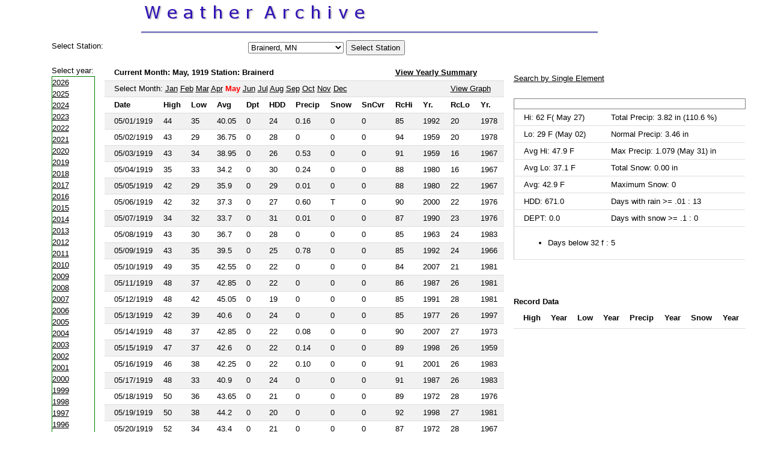

--- FILE ---
content_type: text/html;charset=UTF-8
request_url: https://wxarchive.uppermw.com/index.cfm?year=1919&month=5
body_size: 5013
content:
<!DOCTYPE html>
<html lang="en-US">
<head>
<meta http-equiv="Content-Type" content="text/html; charset=UTF-8" />
<meta name="viewport" content="width=device-width, initial-scale=1">
<link href="css/style.css" rel="stylesheet"/>
<link href="lib/w3.css" rel="stylesheet"/>
<link href="common/style.css" rel="stylesheet">
<link rel="shortcut icon" href="images/favicon.ico">
<script src="common/clienthint2.js"></script>
<script src="jq/jquery-1.8.2.min.js"></script>
<title>Weather Archive</title>
<meta name="description" content="Weather Archive Site: Brainerd MN, Alexandria MN, St Cloud MN, Minneapolis MN, NYC, Memphis TN"/>
<meta name="keywords" content="Historical Weather,Brainerd MN, Alexandria MN, St Cloud MN, Minneapolis MN, NYC, Memphis TN"/>
 <script type="text/javascript">
var gaJsHost = (("https:" == document.location.protocol) ? "https://ssl." : "http://www.");
document.write(unescape("%3Cscript src='" + gaJsHost + "google-analytics.com/ga.js' type='text/javascript'%3E%3C/script%3E"));
</script>
<script>
  (function(i,s,o,g,r,a,m){i['GoogleAnalyticsObject']=r;i[r]=i[r]||function(){
  (i[r].q=i[r].q||[]).push(arguments)},i[r].l=1*new Date();a=s.createElement(o),
  m=s.getElementsByTagName(o)[0];a.async=1;a.src=g;m.parentNode.insertBefore(a,m)
  })(window,document,'script','//www.google-analytics.com/analytics.js','ga');

  ga('create', 'UA-10902226-2', 'auto');
  ga('send', 'pageview');

</script>
</head>


<body>
<div class="w3-row">
	<div class="w3-col" style="width:18%">&nbsp;</div>
	<div class="w3-col" style="width:80%;padding:1px;">
	<img src="images/wxarctitle.png" alt="Weather Archive Title" style="max-width:50%,min-width:25%"/><br>
	<img src="images/wxarcline.png" style="width:100%;min-width:50%;max-width:75%;height:5px;" alt="Title Underline"/>
	</div>
	<div class="w3-col" style="width:1%">&nbsp;</div>
</div>
<div class="w3-row">
	<div class="w3-col" style="width:5%">&nbsp;</div>
	<div class="w3-col" style="width:93%;padding:1px;max-height:800px">
<form action="index.cfm" method="post">
<table id="selectbox" class="w3-table">
<tr>

<td> Select Station:</td>
<td>
<select name="station" onChange="submit()">

<option value="Alexandria" >Alexandria, MN</option>

<option value="Brainerd" Selected>Brainerd, MN</option>

<option value="Litchfield" >Litchfield, MN</option>

<option value="Memphis" >Memphis, TN</option>

<option value="Minneapolis" >Minneapolis, MN</option>

<option value="Newark" >Newark, NJ</option>

<option value="NYC - Central Park" >NYC - Central Park, NY</option>

<option value="Philadelphia" >Philadelphia, PA</option>

<option value="St Cloud" >St Cloud, MN</option>

</select> <input type="Submit" value="Select Station">
</td>
</tr>
</table>
</form>

<table  class="w3-table w3-bordered">
<tr>
<td>
Select year:<br>

<div style=";max-height:700px;border:1px solid green;overflow-y: scroll;">
	
	<a href="index.cfm?year=2026&amp;month=5&amp;station=Brainerd">2026</a><br>
	
	<a href="index.cfm?year=2025&amp;month=5&amp;station=Brainerd">2025</a><br>
	
	<a href="index.cfm?year=2024&amp;month=5&amp;station=Brainerd">2024</a><br>
	
	<a href="index.cfm?year=2023&amp;month=5&amp;station=Brainerd">2023</a><br>
	
	<a href="index.cfm?year=2022&amp;month=5&amp;station=Brainerd">2022</a><br>
	
	<a href="index.cfm?year=2021&amp;month=5&amp;station=Brainerd">2021</a><br>
	
	<a href="index.cfm?year=2020&amp;month=5&amp;station=Brainerd">2020</a><br>
	
	<a href="index.cfm?year=2019&amp;month=5&amp;station=Brainerd">2019</a><br>
	
	<a href="index.cfm?year=2018&amp;month=5&amp;station=Brainerd">2018</a><br>
	
	<a href="index.cfm?year=2017&amp;month=5&amp;station=Brainerd">2017</a><br>
	
	<a href="index.cfm?year=2016&amp;month=5&amp;station=Brainerd">2016</a><br>
	
	<a href="index.cfm?year=2015&amp;month=5&amp;station=Brainerd">2015</a><br>
	
	<a href="index.cfm?year=2014&amp;month=5&amp;station=Brainerd">2014</a><br>
	
	<a href="index.cfm?year=2013&amp;month=5&amp;station=Brainerd">2013</a><br>
	
	<a href="index.cfm?year=2012&amp;month=5&amp;station=Brainerd">2012</a><br>
	
	<a href="index.cfm?year=2011&amp;month=5&amp;station=Brainerd">2011</a><br>
	
	<a href="index.cfm?year=2010&amp;month=5&amp;station=Brainerd">2010</a><br>
	
	<a href="index.cfm?year=2009&amp;month=5&amp;station=Brainerd">2009</a><br>
	
	<a href="index.cfm?year=2008&amp;month=5&amp;station=Brainerd">2008</a><br>
	
	<a href="index.cfm?year=2007&amp;month=5&amp;station=Brainerd">2007</a><br>
	
	<a href="index.cfm?year=2006&amp;month=5&amp;station=Brainerd">2006</a><br>
	
	<a href="index.cfm?year=2005&amp;month=5&amp;station=Brainerd">2005</a><br>
	
	<a href="index.cfm?year=2004&amp;month=5&amp;station=Brainerd">2004</a><br>
	
	<a href="index.cfm?year=2003&amp;month=5&amp;station=Brainerd">2003</a><br>
	
	<a href="index.cfm?year=2002&amp;month=5&amp;station=Brainerd">2002</a><br>
	
	<a href="index.cfm?year=2001&amp;month=5&amp;station=Brainerd">2001</a><br>
	
	<a href="index.cfm?year=2000&amp;month=5&amp;station=Brainerd">2000</a><br>
	
	<a href="index.cfm?year=1999&amp;month=5&amp;station=Brainerd">1999</a><br>
	
	<a href="index.cfm?year=1998&amp;month=5&amp;station=Brainerd">1998</a><br>
	
	<a href="index.cfm?year=1997&amp;month=5&amp;station=Brainerd">1997</a><br>
	
	<a href="index.cfm?year=1996&amp;month=5&amp;station=Brainerd">1996</a><br>
	
	<a href="index.cfm?year=1995&amp;month=5&amp;station=Brainerd">1995</a><br>
	
	<a href="index.cfm?year=1994&amp;month=5&amp;station=Brainerd">1994</a><br>
	
	<a href="index.cfm?year=1993&amp;month=5&amp;station=Brainerd">1993</a><br>
	
	<a href="index.cfm?year=1992&amp;month=5&amp;station=Brainerd">1992</a><br>
	
	<a href="index.cfm?year=1991&amp;month=5&amp;station=Brainerd">1991</a><br>
	
	<a href="index.cfm?year=1990&amp;month=5&amp;station=Brainerd">1990</a><br>
	
	<a href="index.cfm?year=1988&amp;month=5&amp;station=Brainerd">1988</a><br>
	
	<a href="index.cfm?year=1987&amp;month=5&amp;station=Brainerd">1987</a><br>
	
	<a href="index.cfm?year=1986&amp;month=5&amp;station=Brainerd">1986</a><br>
	
	<a href="index.cfm?year=1985&amp;month=5&amp;station=Brainerd">1985</a><br>
	
	<a href="index.cfm?year=1984&amp;month=5&amp;station=Brainerd">1984</a><br>
	
	<a href="index.cfm?year=1983&amp;month=5&amp;station=Brainerd">1983</a><br>
	
	<a href="index.cfm?year=1982&amp;month=5&amp;station=Brainerd">1982</a><br>
	
	<a href="index.cfm?year=1981&amp;month=5&amp;station=Brainerd">1981</a><br>
	
	<a href="index.cfm?year=1977&amp;month=5&amp;station=Brainerd">1977</a><br>
	
	<a href="index.cfm?year=1976&amp;month=5&amp;station=Brainerd">1976</a><br>
	
	<a href="index.cfm?year=1975&amp;month=5&amp;station=Brainerd">1975</a><br>
	
	<a href="index.cfm?year=1974&amp;month=5&amp;station=Brainerd">1974</a><br>
	
	<a href="index.cfm?year=1963&amp;month=5&amp;station=Brainerd">1963</a><br>
	
	<a href="index.cfm?year=1962&amp;month=5&amp;station=Brainerd">1962</a><br>
	
	<a href="index.cfm?year=1961&amp;month=5&amp;station=Brainerd">1961</a><br>
	
	<a href="index.cfm?year=1960&amp;month=5&amp;station=Brainerd">1960</a><br>
	
	<a href="index.cfm?year=1959&amp;month=5&amp;station=Brainerd">1959</a><br>
	
	<a href="index.cfm?year=1958&amp;month=5&amp;station=Brainerd">1958</a><br>
	
	<a href="index.cfm?year=1956&amp;month=5&amp;station=Brainerd">1956</a><br>
	
	<a href="index.cfm?year=1955&amp;month=5&amp;station=Brainerd">1955</a><br>
	
	<a href="index.cfm?year=1954&amp;month=5&amp;station=Brainerd">1954</a><br>
	
	<a href="index.cfm?year=1953&amp;month=5&amp;station=Brainerd">1953</a><br>
	
	<a href="index.cfm?year=1952&amp;month=5&amp;station=Brainerd">1952</a><br>
	
	<a href="index.cfm?year=1951&amp;month=5&amp;station=Brainerd">1951</a><br>
	
	<a href="index.cfm?year=1950&amp;month=5&amp;station=Brainerd">1950</a><br>
	
	<a href="index.cfm?year=1949&amp;month=5&amp;station=Brainerd">1949</a><br>
	
	<a href="index.cfm?year=1948&amp;month=5&amp;station=Brainerd">1948</a><br>
	
	<a href="index.cfm?year=1947&amp;month=5&amp;station=Brainerd">1947</a><br>
	
	<a href="index.cfm?year=1946&amp;month=5&amp;station=Brainerd">1946</a><br>
	
	<a href="index.cfm?year=1945&amp;month=5&amp;station=Brainerd">1945</a><br>
	
	<a href="index.cfm?year=1944&amp;month=5&amp;station=Brainerd">1944</a><br>
	
	<a href="index.cfm?year=1943&amp;month=5&amp;station=Brainerd">1943</a><br>
	
	<a href="index.cfm?year=1942&amp;month=5&amp;station=Brainerd">1942</a><br>
	
	<a href="index.cfm?year=1941&amp;month=5&amp;station=Brainerd">1941</a><br>
	
	<a href="index.cfm?year=1940&amp;month=5&amp;station=Brainerd">1940</a><br>
	
	<a href="index.cfm?year=1939&amp;month=5&amp;station=Brainerd">1939</a><br>
	
	<a href="index.cfm?year=1938&amp;month=5&amp;station=Brainerd">1938</a><br>
	
	<a href="index.cfm?year=1937&amp;month=5&amp;station=Brainerd">1937</a><br>
	
	<a href="index.cfm?year=1936&amp;month=5&amp;station=Brainerd">1936</a><br>
	
	<a href="index.cfm?year=1935&amp;month=5&amp;station=Brainerd">1935</a><br>
	
	<a href="index.cfm?year=1934&amp;month=5&amp;station=Brainerd">1934</a><br>
	
	<a href="index.cfm?year=1933&amp;month=5&amp;station=Brainerd">1933</a><br>
	
	<a href="index.cfm?year=1932&amp;month=5&amp;station=Brainerd">1932</a><br>
	
	<a href="index.cfm?year=1931&amp;month=5&amp;station=Brainerd">1931</a><br>
	
	<a href="index.cfm?year=1930&amp;month=5&amp;station=Brainerd">1930</a><br>
	
	<a href="index.cfm?year=1929&amp;month=5&amp;station=Brainerd">1929</a><br>
	
	<a href="index.cfm?year=1928&amp;month=5&amp;station=Brainerd">1928</a><br>
	
	<a href="index.cfm?year=1927&amp;month=5&amp;station=Brainerd">1927</a><br>
	
	<a href="index.cfm?year=1926&amp;month=5&amp;station=Brainerd">1926</a><br>
	
	<a href="index.cfm?year=1925&amp;month=5&amp;station=Brainerd">1925</a><br>
	
	<a href="index.cfm?year=1923&amp;month=5&amp;station=Brainerd">1923</a><br>
	
	<a href="index.cfm?year=1921&amp;month=5&amp;station=Brainerd">1921</a><br>
	
	<a href="index.cfm?year=1920&amp;month=5&amp;station=Brainerd">1920</a><br>
	
	<div style="background-color: eeeeee; border: 1px solid orange; width: 35px;" >1919</div>
	
	<a href="index.cfm?year=1918&amp;month=5&amp;station=Brainerd">1918</a><br>
	
	<a href="index.cfm?year=1917&amp;month=5&amp;station=Brainerd">1917</a><br>
	
	<a href="index.cfm?year=1914&amp;month=5&amp;station=Brainerd">1914</a><br>
	
	<a href="index.cfm?year=1913&amp;month=5&amp;station=Brainerd">1913</a><br>
	
	</div>

</td>
	<td colspan="4" align="left">

	<table class="w3-table w3-striped w3-bordered w3-hoverable" style="line-height:80%;">
	<tr>
		<th colspan="9">Current Month: May, 1919 Station: Brainerd</th><th colspan="4"> <a href="yearrep.cfm?repyear=1919&station=Brainerd">View Yearly Summary</a> </th>
	</tr>
	<tr>
		<td colspan="11">Select Month:
		
		<a href="index.cfm?month=1&amp;year=1919&amp;station=Brainerd">Jan</a>
		
		<a href="index.cfm?month=2&amp;year=1919&amp;station=Brainerd">Feb</a>
		
		<a href="index.cfm?month=3&amp;year=1919&amp;station=Brainerd">Mar</a>
		
		<a href="index.cfm?month=4&amp;year=1919&amp;station=Brainerd">Apr</a>
		
		<font color="#FF0000"><strong>May</strong></font>
		
		<a href="index.cfm?month=6&amp;year=1919&amp;station=Brainerd">Jun</a>
		
		<a href="index.cfm?month=7&amp;year=1919&amp;station=Brainerd">Jul</a>
		
		<a href="index.cfm?month=8&amp;year=1919&amp;station=Brainerd">Aug</a>
		
		<a href="index.cfm?month=9&amp;year=1919&amp;station=Brainerd">Sep</a>
		
		<a href="index.cfm?month=10&amp;year=1919&amp;station=Brainerd">Oct</a>
		
		<a href="index.cfm?month=11&amp;year=1919&amp;station=Brainerd">Nov</a>
		
		<a href="index.cfm?month=12&amp;year=1919&amp;station=Brainerd">Dec</a>
		
		</td>
		
		<td colspan="2"><a href="monsum.cfm?station=Brainerd&amp;month=5&amp;year=1919">View Graph</a></td>
		
	</tr>
	
	<tr>
		<th>Date</th><th>High</th><th>Low</th><th>Avg</th><th>Dpt</th><th>HDD</th><th>Precip</th><th>Snow</th><th>SnCvr</th><th>RcHi</th><th>Yr.</th><th>RcLo</th><th>Yr.</th>
	</tr>
	
	<TR class="w3-hover-light-green">

		<td onMouseOver="showReport('05/01/1919','day',1)">05/01/1919</td><td>44</td><td>35</td><td>40.05</td><td>0</td><td>24</td><td>0.16</td><td>0</td>
		<td>0&nbsp;</td>
		<td>85</td><td>1992</td><td>20</td><td>1978</td>
	</tr>
	
	<TR class="w3-hover-light-green">

		<td onMouseOver="showReport('05/02/1919','day',2)">05/02/1919</td><td>43</td><td>29</td><td>36.75</td><td>0</td><td>28</td><td>0</td><td>0</td>
		<td>0&nbsp;</td>
		<td>94</td><td>1959</td><td>20</td><td>1978</td>
	</tr>
	
	<TR class="w3-hover-light-green">

		<td onMouseOver="showReport('05/03/1919','day',3)">05/03/1919</td><td>43</td><td>34</td><td>38.95</td><td>0</td><td>26</td><td>0.53</td><td>0</td>
		<td>0&nbsp;</td>
		<td>91</td><td>1959</td><td>16</td><td>1967</td>
	</tr>
	
	<TR class="w3-hover-light-green">

		<td onMouseOver="showReport('05/04/1919','day',4)">05/04/1919</td><td>35</td><td>33</td><td>34.2</td><td>0</td><td>30</td><td>0.24</td><td>0</td>
		<td>0&nbsp;</td>
		<td>88</td><td>1980</td><td>16</td><td>1967</td>
	</tr>
	
	<TR class="w3-hover-light-green">

		<td onMouseOver="showReport('05/05/1919','day',5)">05/05/1919</td><td>42</td><td>29</td><td>35.9</td><td>0</td><td>29</td><td>0.01</td><td>0</td>
		<td>0&nbsp;</td>
		<td>88</td><td>1980</td><td>22</td><td>1967</td>
	</tr>
	
	<TR class="w3-hover-light-green">

		<td onMouseOver="showReport('05/06/1919','day',6)">05/06/1919</td><td>42</td><td>32</td><td>37.3</td><td>0</td><td>27</td><td>0.60</td><td>T</td>
		<td>0&nbsp;</td>
		<td>90</td><td>2000</td><td>22</td><td>1976</td>
	</tr>
	
	<TR class="w3-hover-light-green">

		<td onMouseOver="showReport('05/07/1919','day',7)">05/07/1919</td><td>34</td><td>32</td><td>33.7</td><td>0</td><td>31</td><td>0.01</td><td>0</td>
		<td>0&nbsp;</td>
		<td>87</td><td>1990</td><td>23</td><td>1976</td>
	</tr>
	
	<TR class="w3-hover-light-green">

		<td onMouseOver="showReport('05/08/1919','day',8)">05/08/1919</td><td>43</td><td>30</td><td>36.7</td><td>0</td><td>28</td><td>0</td><td>0</td>
		<td>0&nbsp;</td>
		<td>85</td><td>1963</td><td>24</td><td>1983</td>
	</tr>
	
	<TR class="w3-hover-light-green">

		<td onMouseOver="showReport('05/09/1919','day',9)">05/09/1919</td><td>43</td><td>35</td><td>39.5</td><td>0</td><td>25</td><td>0.78</td><td>0</td>
		<td>0&nbsp;</td>
		<td>85</td><td>1992</td><td>24</td><td>1966</td>
	</tr>
	
	<TR class="w3-hover-light-green">

		<td onMouseOver="showReport('05/10/1919','day',10)">05/10/1919</td><td>49</td><td>35</td><td>42.55</td><td>0</td><td>22</td><td>0</td><td>0</td>
		<td>0&nbsp;</td>
		<td>84</td><td>2007</td><td>21</td><td>1981</td>
	</tr>
	
	<TR class="w3-hover-light-green">

		<td onMouseOver="showReport('05/11/1919','day',11)">05/11/1919</td><td>48</td><td>37</td><td>42.85</td><td>0</td><td>22</td><td>0</td><td>0</td>
		<td>0&nbsp;</td>
		<td>86</td><td>1987</td><td>26</td><td>1981</td>
	</tr>
	
	<TR class="w3-hover-light-green">

		<td onMouseOver="showReport('05/12/1919','day',12)">05/12/1919</td><td>48</td><td>42</td><td>45.05</td><td>0</td><td>19</td><td>0</td><td>0</td>
		<td>0&nbsp;</td>
		<td>85</td><td>1991</td><td>28</td><td>1981</td>
	</tr>
	
	<TR class="w3-hover-light-green">

		<td onMouseOver="showReport('05/13/1919','day',13)">05/13/1919</td><td>42</td><td>39</td><td>40.6</td><td>0</td><td>24</td><td>0</td><td>0</td>
		<td>0&nbsp;</td>
		<td>85</td><td>1977</td><td>26</td><td>1997</td>
	</tr>
	
	<TR class="w3-hover-light-green">

		<td onMouseOver="showReport('05/14/1919','day',14)">05/14/1919</td><td>48</td><td>37</td><td>42.85</td><td>0</td><td>22</td><td>0.08</td><td>0</td>
		<td>0&nbsp;</td>
		<td>90</td><td>2007</td><td>27</td><td>1973</td>
	</tr>
	
	<TR class="w3-hover-light-green">

		<td onMouseOver="showReport('05/15/1919','day',15)">05/15/1919</td><td>47</td><td>37</td><td>42.6</td><td>0</td><td>22</td><td>0.14</td><td>0</td>
		<td>0&nbsp;</td>
		<td>89</td><td>1998</td><td>26</td><td>1959</td>
	</tr>
	
	<TR class="w3-hover-light-green">

		<td onMouseOver="showReport('05/16/1919','day',16)">05/16/1919</td><td>46</td><td>38</td><td>42.25</td><td>0</td><td>22</td><td>0.10</td><td>0</td>
		<td>0&nbsp;</td>
		<td>91</td><td>2001</td><td>26</td><td>1983</td>
	</tr>
	
	<TR class="w3-hover-light-green">

		<td onMouseOver="showReport('05/17/1919','day',17)">05/17/1919</td><td>48</td><td>33</td><td>40.9</td><td>0</td><td>24</td><td>0</td><td>0</td>
		<td>0&nbsp;</td>
		<td>91</td><td>1987</td><td>26</td><td>1983</td>
	</tr>
	
	<TR class="w3-hover-light-green">

		<td onMouseOver="showReport('05/18/1919','day',18)">05/18/1919</td><td>50</td><td>36</td><td>43.65</td><td>0</td><td>21</td><td>0</td><td>0</td>
		<td>0&nbsp;</td>
		<td>89</td><td>1972</td><td>28</td><td>1976</td>
	</tr>
	
	<TR class="w3-hover-light-green">

		<td onMouseOver="showReport('05/19/1919','day',19)">05/19/1919</td><td>50</td><td>38</td><td>44.2</td><td>0</td><td>20</td><td>0</td><td>0</td>
		<td>0&nbsp;</td>
		<td>92</td><td>1998</td><td>27</td><td>1981</td>
	</tr>
	
	<TR class="w3-hover-light-green">

		<td onMouseOver="showReport('05/20/1919','day',20)">05/20/1919</td><td>52</td><td>34</td><td>43.4</td><td>0</td><td>21</td><td>0</td><td>0</td>
		<td>0&nbsp;</td>
		<td>87</td><td>1972</td><td>28</td><td>1967</td>
	</tr>
	
	<TR class="w3-hover-light-green">

		<td onMouseOver="showReport('05/21/1919','day',21)">05/21/1919</td><td>55</td><td>34</td><td>45.05</td><td>0</td><td>19</td><td>0</td><td>0</td>
		<td>0&nbsp;</td>
		<td>84</td><td>1975</td><td>31</td><td>1997</td>
	</tr>
	
	<TR class="w3-hover-light-green">

		<td onMouseOver="showReport('05/22/1919','day',22)">05/22/1919</td><td>54</td><td>35</td><td>45.35</td><td>0</td><td>19</td><td>0</td><td>0</td>
		<td>0&nbsp;</td>
		<td>95</td><td>1964</td><td>30</td><td>1963</td>
	</tr>
	
	<TR class="w3-hover-light-green">

		<td onMouseOver="showReport('05/23/1919','day',23)">05/23/1919</td><td>49</td><td>43</td><td>46.75</td><td>0</td><td>18</td><td>0</td><td>0</td>
		<td>0&nbsp;</td>
		<td>94</td><td>1964</td><td>30</td><td>1963</td>
	</tr>
	
	<TR class="w3-hover-light-green">

		<td onMouseOver="showReport('05/24/1919','day',24)">05/24/1919</td><td>47</td><td>43</td><td>45.05</td><td>0</td><td>19</td><td>0.04</td><td>0</td>
		<td>0&nbsp;</td>
		<td>87</td><td>1980</td><td>33</td><td>1976</td>
	</tr>
	
	<TR class="w3-hover-light-green">

		<td onMouseOver="showReport('05/25/1919','day',25)">05/25/1919</td><td>47</td><td>39</td><td>43.4</td><td>0</td><td>21</td><td>0</td><td>0</td>
		<td>0&nbsp;</td>
		<td>86</td><td>1980</td><td>29</td><td>1983</td>
	</tr>
	
	<TR class="w3-hover-light-green">

		<td onMouseOver="showReport('05/26/1919','day',26)">05/26/1919</td><td>49</td><td>40</td><td>44.75</td><td>0</td><td>20</td><td>0</td><td>0</td>
		<td>0&nbsp;</td>
		<td>88</td><td>1988</td><td>28</td><td>1983</td>
	</tr>
	
	<TR class="w3-hover-light-green">

		<td onMouseOver="showReport('05/27/1919','day',27)">05/27/1919</td><td>62</td><td>41</td><td>51.7</td><td>0</td><td>13</td><td>0</td><td>0</td>
		<td>0&nbsp;</td>
		<td>87</td><td>1977</td><td>33</td><td>1989</td>
	</tr>
	
	<TR class="w3-hover-light-green">

		<td onMouseOver="showReport('05/28/1919','day',28)">05/28/1919</td><td>60</td><td>43</td><td>52</td><td>0</td><td>13</td><td>0</td><td>0</td>
		<td>0&nbsp;</td>
		<td>95</td><td>1969</td><td>33</td><td>1965</td>
	</tr>
	
	<TR class="w3-hover-light-green">

		<td onMouseOver="showReport('05/29/1919','day',29)">05/29/1919</td><td>60</td><td>43</td><td>52</td><td>0</td><td>13</td><td>0</td><td>0</td>
		<td>0&nbsp;</td>
		<td>90</td><td>1980</td><td>37</td><td>1967</td>
	</tr>
	
	<TR class="w3-hover-light-green">

		<td onMouseOver="showReport('05/30/1919','day',30)">05/30/1919</td><td>54</td><td>47</td><td>50.9</td><td>0</td><td>14</td><td>0.05</td><td>0</td>
		<td>0&nbsp;</td>
		<td>89</td><td>1988</td><td>35</td><td>1990</td>
	</tr>
	
	<TR class="w3-hover-light-green">

		<td onMouseOver="showReport('05/31/1919','day',31)">05/31/1919</td><td>52</td><td>47</td><td>49.5</td><td>0</td><td>15</td><td>1.08</td><td>0</td>
		<td>0&nbsp;</td>
		<td>90</td><td>2002</td><td>35</td><td>1981</td>
	</tr>
	
	</table>

	</td>
	<td>
	<div><p><a href="adhoc.cfm">Search by Single Element</a></p></div>
	<div style="position: relative; top: 10px;">
		

		<table  class="w3-table" style="border:1px solid silver;line-height:85%;max-width:500px;">
		
			<TR>
				<th colspan="6" style="border: 1px solid Gray;" Monthly Summary May 1919</th>
			</tr>

			<tr>
				<td>Hi: 62 F( May 27)</td><td>Total Precip: 3.82 in (110.6 %)</td>
			</tr>
			<tr>
				<td>Lo: 29 F (May 02)</td><td>Normal Precip: 3.46  in</td>
			</tr>
			<tr>
				<td>Avg Hi: 47.9 F</td><td>Max Precip: 1.079 (May 31) in</td>
			</tr>
			<tr>
				<td>Avg Lo: 37.1 F</td><td>Total Snow: 0.00 in</td>

			</tr>
			<tr>
				<td>Avg:  42.9 F</td>
				
				<td>Maximum Snow: 0</td>
				
			</tr>
			<tr>
				<td>HDD: 671.0</td><td>Days with rain >= .01 : 13</td>
			</tr>
			<tr>
				
				<td>DEPT:  0.0</td><td>Days with snow  >= .1 : 0</td>
				

			</tr>
			
			<tr>
				<td colspan="2">
				<ul>
					
					<li>Days below 32 f : 5</li>
					
				</ul>


				</td>

			</tr>

			
		</table>


	</div>
	<div id="wxholder" style="position: relative; top: 70px;">
	<b>Record Data</b>
	<table  id ="hilobox" class="w3-table w3-bordered">
		<tr><th>High</th><th>Year</th><th>Low</th><th>Year</th><th>Precip</th><th>Year</th><th>Snow</th><th>Year</th></tr>
	</table>

	</div>

	</td>
</tr>
</table>
</div>
	<div class="w3-col" style="width:1%">&nbsp;</div>
</div>
 


</body>
</html>


--- FILE ---
content_type: text/css
request_url: https://wxarchive.uppermw.com/css/style.css
body_size: 1142
content:

	
	 
	a:hover {
	text-decoration: none;
	color: Red;
	background-color: silver;
    }
 
 	html {
		margin:5px;		
	}
	
	table {
	width="85%";
	font-family: Verdana, Arial, Helvetica, sans-serif;
	font-size: 10pt;
	 text-align:left;
	
	}
	
	.wx {
	font-size: .8em;
	}
  .wx td {
  border:1px solid silver;
   
  }
  
    .wx tr:hover {
  background-color: red;
  }
	#logo
	{
		 
		font-family: Verdana, Arial, Helvetica, sans-serif;
		font-weight: bold;
 		border:1px solid black;
		font-size: 10pt;
		margin-left: 200px;

	}
	
	.logofooter
	{
		 
		font-family: Verdana, Arial, Helvetica, sans-serif;
		font-weight: bold;
 		 
		font-size: 10pt;
		text-align:center;
		

	}
	h2 {
	font-family: Arial, Helvetica, Sans-serif;font-size: 1.05em;
	}
	h1 {
	font-size: 1.23em;
	}
	#wrap {
	    
		float:left;
		width:1000px;
		margin-left: auto;
		height: 502px;
		 
		 
	}
	
	#leftnav {
	    color:white;
		float:left;
		width:268px;
		margin-left: 200px;
		margin-top: 2px;
		border : 1px solid silver;
		padding: 2 0 5px 5px;
		height: 300px;
		background-color: #97cbca;
		font-family: Verdana, Arial, Helvetica, sans-serif;
		
 
		font-size: 9pt;
	}
	
	#mainbody {
		 
		width: 510px;
	 	border : 1px solid silver;
	 	font-family:arial, helvetica, sans-serif;
	 	font-size: 10pt;
	 	height: 298px;
		padding: 5px;
		margin-top: 2px;
		margin-left:478px;
		background-color: #ffffcc;
	}
	
	span.b {
	font-size: 10pt;
	font-weight:bold;
	color: #5555aa;
	
	}
	
	 
    #footer {
		 
		width: 785px;
	 	border : 1px solid silver;
	 	clear:both;
		padding: 7px;
		margin-top: 5px;
		margin-left:200px;
		background-color: #ddaaaa;
	}
	td.smtext
	{
		color: #1e27a2;
		font-family: Verdana, Arial, Helvetica, sans-serif;
		font-weight: normal;
		vertical-align: top;
		border-color : #000000;
		border-style : solid;
		border-width : 1pt;
		padding-left : 2;
		font-size: 8pt;
	}
	.toptable
	{
	  
	 
		margin-left:200px; 
		width: 900px;
		clear:right;
	}
	
	
	.chartholder
	{
	  
	 
		margin-left:140px; 
		width: 900px;
		clear:right;
	}
	.tablenoborder
	
	{
 	 margin-top: 2px;
	  margin-left:200px; 	
	  font-size: 8pt;
	  border: 1px solid  #393939;
	  min-width: 800px;
	  
	}
		
		
	th.rt {
	 
	float:right;
	}
	
	.selectorcontainer {
	
	font-family: Arial, Verdana,Helvetica, sans-serif;
		margin-top: 10px;
		padding-bottom: 10px;
		padding-left: 10px;
		padding-top: 10px;
		width: 300px;
	    border-color : silver;
		border-style : solid;
		border-width : 1pt;
	}
	.smalltable
	{
		color: #1e2791;
		font-family: Verdana, Arial, Helvetica, sans-serif;
		font-weight: normal;
		vertical-align: top;
		font-size: 8pt;
	}
	.smnoborder
	{
		color: #1e27a2;
		font-family: Verdana, Arial, Helvetica, sans-serif;
		font-weight: normal;
		vertical-align: top;
		font-size: 8pt;
	}
	td.special
	{
		color: #1e27a2;
		font-family: Verdana, Arial, Helvetica, sans-serif;
		font-weight: normal;
		vertical-align: top;
		font-size: 8pt;
		align : center;
		text-align: center;
	}
	td 	{
		font-family: arial, helvetica, sans-serif;
		vertical-align: top;
	}
	.small
	{
		color: #000000;
		font-family: Verdana, Arial, Helvetica, sans-serif;
		font-weight: normal;
		vertical-align: top;
		font-size: 8pt;
	}
	.back
	{
		color: gray;
		font-family: Verdana, Arial, Helvetica, sans-serif;
		font-weight: normal;
		vertical-align: top;
		border-color: #000000;
		border-style: solid;
		border-width: 1pt;
		padding-left: 2;
		font-size: 8pt;
		background-color: White;
	}
	.smtext
	{
		color: #1e27a2;
		font-family: Verdana, Arial, Helvetica, sans-serif;
		font-weight: normal;
		vertical-align: top;
		border-color : #000000;
		border-style : solid;
		border-width : 1pt;
		padding-left : 2;
		font-size: 8pt;
	}
	p { font-family: Verdana, Arial, Helvetica, sans-serif; font-size: 10pt;}
	-->
	img.imfloat {
	float: right;
	}
	
	div.main {
		width: 100%;
	}
	div.wrapper {
		width: 1000px;
		height: auto;
		margin-left: 110px;
		margin-right: auto;
		text-shadow: Black;
		text-align: center;
		margin-bottom: 20px;
	}

 
	


--- FILE ---
content_type: application/x-javascript
request_url: https://wxarchive.uppermw.com/common/clienthint2.js
body_size: 519
content:
var xmlHttp
var x
function showReport(str,type,x)
{
	if (str.length==0)
	  { 
	  document.getElementById("wxholder").innerHTML="";
	  return;	
	  }
	xmlHttp=GetXmlHttpObject()
	if (xmlHttp==null)
	  {
	  alert ("Your browser does not support AJAX!");
	  return;
	  } 
	  
	if (type=='day') {
	var url="getDayReport.cfm";
	}
	
	else if (type=='year') {
	var url="getYearReport.cfm";
	}
	
	if (str.length > 1) {
	//alert(str);
	url=url+"?q="+str;
	url=url+"&sid="+Math.random();
	xmlHttp.onreadystatechange=stateChanged;
	xmlHttp.open("GET",url,true);
	xmlHttp.send(null);
	}
} 

function stateChanged() 
{ 
if (xmlHttp.readyState==4)	{ 
	document.getElementById("wxholder").innerHTML=xmlHttp.responseText;
	document.getElementById("wxholder").style.top=20+document.body.scrollTop;
	}
}

function GetXmlHttpObject()
{
var xmlHttp=null;
try
  {
  // Firefox, Opera 8.0+, Safari
  xmlHttp=new XMLHttpRequest();
  }
catch (e)
  {
  // Internet Explorer
  try
    {
    xmlHttp=new ActiveXObject("Msxml2.XMLHTTP");
    }
  catch (e)
    {
    xmlHttp=new ActiveXObject("Microsoft.XMLHTTP");
    }
  }
return xmlHttp;
}
